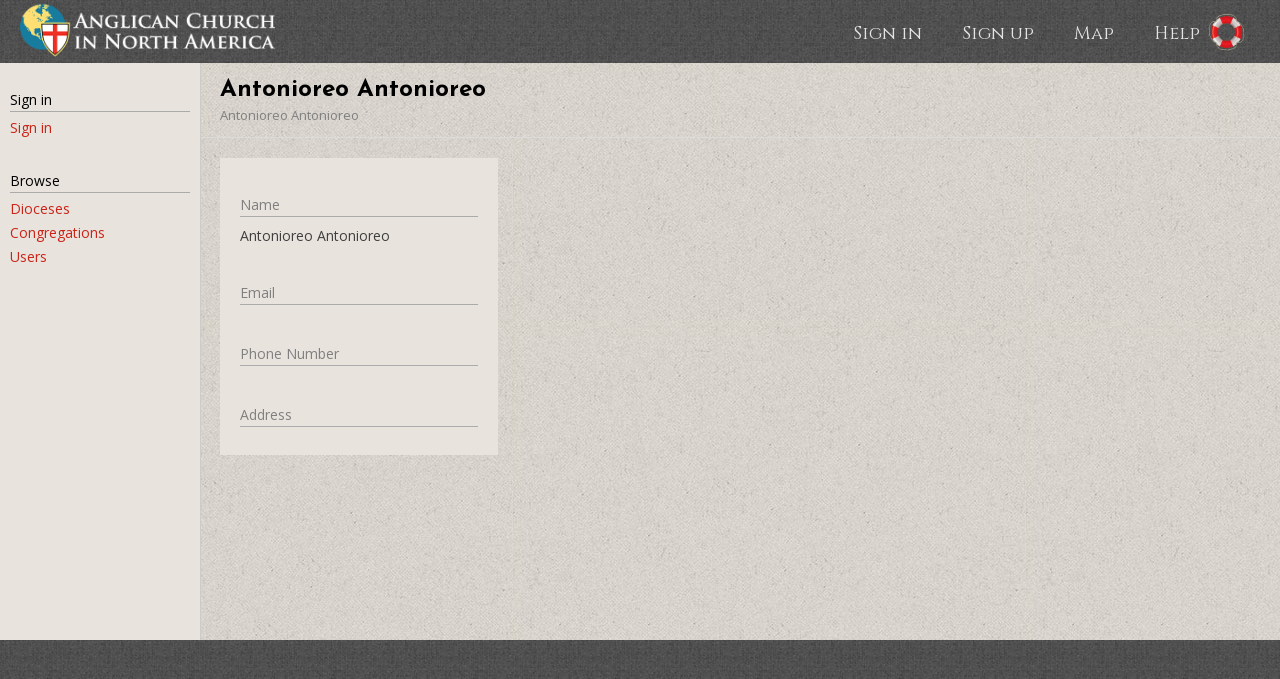

--- FILE ---
content_type: text/html; charset=utf-8
request_url: https://www.acna.org/users/18198
body_size: 4182
content:
<!DOCTYPE html>
<html>
<head>
  <title>Anglican Church in North America</title>
  <link rel="stylesheet" media="all" href="/assets/application-e9bd93fcf7d00d7560b77775b545251b5db041804b76d34430866ed02427d451.css" />
  <script src="/assets/application-e630d7574cf55144b8818cad8e5cf80c5151b2c6fa57cee8861249b476439bd9.js"></script>
  <script src="/assets/legacy-bc28a7308255e52d221764624de92c7c6013c9604ed0204860b186926d109e9d.js"></script>
  <meta name="csrf-param" content="authenticity_token" />
<meta name="csrf-token" content="EMeYMKv_26tOPUx-wFRyBt1feWFmxiEMxq43KUBfciWk8mhVPCXBBUyIJxQdtQQxeBKK0L8hLMKN_GjIBgxQVw" />

	<meta name="viewport" content="width=device-width, initial-scale=1.0, user-scalable=0, minimum-scale=1.0, maximum-scale=1.0">
	<meta name="mobile-web-app-capable" content="yes">

  <link href='https://fonts.googleapis.com/css?family=Open+Sans:300,400|Roboto:700' rel='stylesheet' type='text/css'>
  <link href='https://fonts.googleapis.com/css?family=Cinzel:400,700' rel='stylesheet' type='text/css'>
  <link href='https://fonts.googleapis.com/css?family=Josefin+Sans:400,700' rel='stylesheet' type='text/css'>

  <script>
    (function(i,s,o,g,r,a,m){i['GoogleAnalyticsObject']=r;i[r]=i[r]||function(){
    (i[r].q=i[r].q||[]).push(arguments)},i[r].l=1*new Date();a=s.createElement(o),
    m=s.getElementsByTagName(o)[0];a.async=1;a.src=g;m.parentNode.insertBefore(a,m)
    })(window,document,'script','//www.google-analytics.com/analytics.js','ga');

    ga('create', 'UA-48101734-1', 'acna.org');
    ga('send', 'pageview');
  </script>
</head>
<body>
  <script>
    function fixHeight(){
      if($(window).width() > 650){
        docHeight = $(document).height();
        footerHeight = $('#footer').height();
        headerHeight = $('#header').height();
        $('#app-nav').height(docHeight - footerHeight - headerHeight);
      }else{
        $('#app-nav').height('auto');
      }
    }

    $(window).resize(fixHeight);

    $(function(){
      fixHeight();
    });
  </script>

  <div id='wrapper'>
    <div id='main'>
      <div id='header'>
  <a href="https://www.acna.org/">
    <img alt="logo" height="60" src="/assets/logo2-f2df01c95ea1c58a93e226bdaba47bd9988ca724eee1e3e45f23f7f1e1ae10e5.png" />
</a>  <div id='nav'>
      <a href="/r/sign_in">Sign in</a>
      <a href="https://www.acna.org/">Sign up</a>
    <a id="menu" href="/users/18198">
      <i class='fa fa-bars'></i>
</a>  <a href="/map">Map</a>
	<a href="/help">Help</a>
	<a href="/help"><img alt="life preserver icon" height="40" style="margin: -13px 0px 0px -33px; position:absolute;" src="/assets/life-preserver-cc58cc7e0292a8df19cf1448dd881ed837523dc50274719efb73d9f74ab78dfa.png" /></a>
  </div>
  <div class='clear'></div>
</div>

<script>
  $(function(){
    $('#menu').click(function(){
      $('#app-nav').slideToggle();
      return false;
    });
  });
</script>


      

      <div id='app' class='container full'>
        <div id='app-nav'>
    <h3>Sign in</h3>
    <a href="/r/sign_in">Sign in</a>
    <br />
  <h3>Browse</h3>
  <a href="/admin_units?q%5Bkind_eq%5D=Diocese">Dioceses</a>
  <a href="/admin_units?q%5Bkind_eq%5D=Congregation">Congregations</a>
  <a href="/users">Users</a>
</div>

          <div id='app-header'>
            <div class='container full'>
              <div>
                
  <h1>Antonioreo Antonioreo</h1>
  <div class='buttons'>
    
  </div>

              </div>

                <div id="breadcrumbs"><a href="/users/18198">Antonioreo Antonioreo</a></div>
            </div>
            <div class='clear'></div>
          </div>

          <div class='container full'>
            <div id='content'>
              








            </div>
            <div id='sidebar'>
              
  <div class='box'>
    <div class='empty-logo'></div>

    <h3>Name</h3>
    <p>Antonioreo Antonioreo</p>
    <br />

    <h3>Email</h3>
    <br />

    <h3>Phone Number</h3>
    <br />

    <h3>Address</h3>

  </div>

            </div>
          </div>
          <div class='clear'></div>
      </div>
    </div>
  </div>
  <div id='footer'>
    
  </div>

  <script type="text/javascript">
  var $zoho = $zoho || {};
  $zoho.salesiq = $zoho.salesiq || { mode: "async", widgetcode: "3184ce0c464c65cae58313721c4f4172c73ef4b76d96d813ae49460a024eaabd4722b6f8cae377edf0bbbe52a9b6cd43dee9cb30bdacda06e557d85f5b1eaed9", values: {}, ready: function(){} };
  var d = document;
  s = d.createElement("script");
  s.type = "text/javascript";
  s.id = "zsiqscript";
  s.defer = true;
  s.src = "https://salesiq.zoho.com/widget";
  t = d.getElementsByTagName("script")[0];
  t.parentNode.insertBefore(s, t);
  d.write("<div id='zsiqwidget'></div>");
</script>

</body>
</html>
